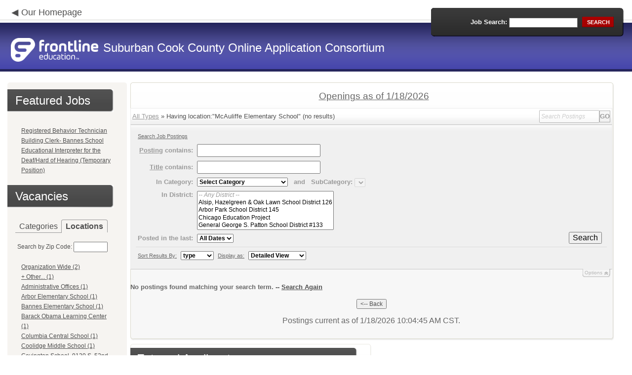

--- FILE ---
content_type: text/html; charset=utf-8
request_url: https://phl.applitrack.com/scook/onlineapp/default.aspx?AppliTrackPostingSearch=location:%22McAuliffe+Elementary+School%22
body_size: 13467
content:
<script type="text/javascript" src="https://ws.audioeye.com/ae.js"></script><script type="text/javascript" src="https://ws.audioeye.com/ae.js"></script>
<!DOCTYPE html>
<html lang="en">
<head><title>
	Suburban Cook County Online Application Consortium - Frontline Recruitment
</title><meta http-equiv="Content-Type" content="text/html; charset=utf-8" /><meta name="Description" content="Frontline Recruiting and Hiring, Applicant Tracking for Educators. Online Job Employment Applications, Web Based Employment Applications for School Districts and Educational Institutions." /><script type="text/javascript" src="/scook/ruxitagentjs_ICA7NVfghjoqrux_10305250107141607.js" data-dtconfig="rid=RID_-1191938763|rpid=-1762839031|domain=applitrack.com|reportUrl=/scook/rb_bf28599crd|app=7927f457c7a0685b|owasp=1|featureHash=ICA7NVfghjoqrux|vcv=1|rdnt=1|uxrgce=1|cuc=xvf2dww8|mel=100000|dpvc=1|md=mdcc1=a#sk--user-info-title ^rb span.sk--user-name.fa-angle-up-after,mdcc2=cAdminUserID,mdcc3=cAPPLICANT|lastModification=1768310186258|tp=500,50,0|srbbv=2|agentUri=/scook/ruxitagentjs_ICA7NVfghjoqrux_10305250107141607.js"></script><link href="/OLA2Common/onlineapp/StyleSheets/AppLandingStyle.css?v=17" rel="stylesheet" type="text/css" /><link href="/OLA2Common/onlineapp/StyleSheets/ADA.css?v=1" rel="stylesheet" type="text/css" /><link href="/OLA2Common/onlineapp/StyleSheets/Announcement.css" rel="stylesheet" type="text/css" /><link href="/JavaScript/fonts/font-awesome.min.css" rel="stylesheet" type="text/css" /></head>
<body id="default">
    <!-- Provide a header for screen readers -->
    <script type="text/javascript" src="/JavaScript/jQuery/jquery-1.8.2.min.js"></script>
    <script type="text/javascript" src="/OLA2Common/onlineapp/JavaScript/Announcement.js"></script>
    <h1 class="HiddenButReadable">Frontline Applicant Tracking - <span id="LblScreenReaderClientName">Suburban Cook County Online Application Consortium</span></h1>
    <a class="skip-main" href="#ApplicantMain">Skip to main content</a>
    <form name="frmMain" method="post" action="./default.aspx?AppliTrackPostingSearch=location%3a%22McAuliffe+Elementary+School%22" onsubmit="javascript:return WebForm_OnSubmit();" id="frmMain">
<div>
<input type="hidden" name="__EVENTTARGET" id="__EVENTTARGET" value="" />
<input type="hidden" name="__EVENTARGUMENT" id="__EVENTARGUMENT" value="" />
<input type="hidden" name="__VIEWSTATE" id="__VIEWSTATE" value="/[base64]/[base64]/[base64]/Q2F0ZWdvcnk9U2VjcmV0YXJpYWwlMmZDbGVyaWNhbB8BBRhTZWNyZXRhcmlhbC9DbGVyaWNhbCAoNSlkZAIID2QWAgIBDw8WBB8HBSZkZWZhdWx0LmFzcHg/Q2F0ZWdvcnk9U3R1ZGVudCtTZXJ2aWNlcx8BBRVTdHVkZW50IFNlcnZpY2VzICgyNSlkZAIJD2QWAgIBDw8WBB8HBSBkZWZhdWx0LmFzcHg/Q2F0ZWdvcnk9U3Vic3RpdHV0ZR8BBQ9TdWJzdGl0dXRlICgyMClkZAIKD2QWAgIBDw8WBB8HBSVkZWZhdWx0LmFzcHg/Q2F0ZWdvcnk9U3VtbWVyK1Byb2dyYW1zHwEFE1N1bW1lciBQcm9ncmFtcyAoMSlkZAILD2QWAgIBDw8WBB8HBSNkZWZhdWx0LmFzcHg/Q2F0ZWdvcnk9U3VwcG9ydCtTdGFmZh8BBRJTdXBwb3J0IFN0YWZmICgzMilkZAIMD2QWAgIBDw8WBB8HBSBkZWZhdWx0LmFzcHg/[base64]/[base64]/[base64]/[base64]/[base64]/[base64]/[base64]/[base64]/QXBwbGlUcmFja1Bvc3RpbmdTZWFyY2g9bG9jYXRpb246JTIySGF6ZWxncmVlbitFbGVtZW50YXJ5JTIyHwEFGUhhemVsZ3JlZW4gRWxlbWVudGFyeSAoMilkZAIXD2QWAgIBDw8WBB8HBWFkZWZhdWx0LmFzcHg/[base64]/[base64]/[base64]/[base64]/QXBwbGlUcmFja1Bvc3RpbmdTZWFyY2g9bG9jYXRpb246JTIyUml2ZXIrR3JvdmUrU2Nob29sJTIyHwEFFlJpdmVyIEdyb3ZlIFNjaG9vbCAoNClkZAIlD2QWAgIBDw8WBB8HBU5kZWZhdWx0LmFzcHg/[base64]/QXBwbGlUcmFja1Bvc3RpbmdTZWFyY2g9bG9jYXRpb246JTIyU3RlZ2VyK1ByaW1hcnkrQ2VudGVyJTIyHwEFGVN0ZWdlciBQcmltYXJ5IENlbnRlciAoMSlkZAIqD2QWAgIBDw8WBB8HBWFkZWZhdWx0LmFzcHg/[base64]/[base64]/[base64]/[base64]/[base64]////8PZAUbTGlzdFZpZXdKb2JDYXRlZ29yaWVzTm9MaW5rD2dkBRRMaXN0Vmlld0ZlYXR1cmVkSm9icw8UKwAOZGRkZGRkZBQrAANkZGQCA2RkZGYC/////w9kBRFNdWx0aVZpZXdQYWdlTWFpbg8PZAIBZAUVTGlzdFZpZXdKb2JDYXRlZ29yaWVzDxQrAA5kZGRkZGRkPCsADAACDGRkZGYC/////w9kjdtlcQ34w4Kyodjg6lAl/QAHjdbKTsv0sTGgrLDLvzc=" />
</div>

<script type="text/javascript">
//<![CDATA[
var theForm = document.forms['frmMain'];
if (!theForm) {
    theForm = document.frmMain;
}
function __doPostBack(eventTarget, eventArgument) {
    if (!theForm.onsubmit || (theForm.onsubmit() != false)) {
        theForm.__EVENTTARGET.value = eventTarget;
        theForm.__EVENTARGUMENT.value = eventArgument;
        theForm.submit();
    }
}
//]]>
</script>


<script src="/scook/WebResource.axd?d=629qferSN5B29IYHxQYhksPN-MFwwu_T9O9xECcd3dsT0PW5GmpcCoKMjrvcuxBQ1h6mmIK4OfoUenWB8HvtLDrlgPBqdhwAV_4Gu0wX_x41&amp;t=638901356248157332" type="text/javascript"></script>


<script src="/scook/WebResource.axd?d=AcZfmznXbIwNgYXenLUG5nSqobclSP-fBanLL0HVZ-gsiQw7l8jv4fYZ1K6iL3aLXjTt-0A9FIla8bpDmvjykr4xDXu6NnOC45_W3Ztvb5g1&amp;t=638901356248157332" type="text/javascript"></script>
<script type="text/javascript">
//<![CDATA[
function WebForm_OnSubmit() {
if (typeof(ValidatorOnSubmit) == "function" && ValidatorOnSubmit() == false) return false;
return true;
}
//]]>
</script>

<div>

	<input type="hidden" name="__VIEWSTATEGENERATOR" id="__VIEWSTATEGENERATOR" value="CC6F5246" />
	<input type="hidden" name="__EVENTVALIDATION" id="__EVENTVALIDATION" value="/wEdAAVn0Dky7OtTzz9AmYebY/n2vIcK0sl++1dnc5pNZ0fzucg6PccOveGWEsJ81cISLcxSgkecq/SPHtuAyPOxzyFsaxsGq0AWtDKEui7Wgr5DfL12ygMoi67OKGEhC0WXeWoj/uFOjAacTXEJqc8rmy01" />
</div>
    <div id="main">
        
        <!--header -->
        <div id="header" style="background-color:#4444aa;">
            <div class="container">
                <div class="left">
                    <img class="link-arrow" src="/OLA2Common/OnlineApp/images/left-facing-arrow.png" alt='' style="margin-top:.3%;width:1.5em;"/>
                    <h2 style="display: inline; font-size: 18px;">
                        <a href="http://www.generalasp.com/scook/onlineapp" id="HrefClientHomePage">Our Homepage</a>
                    </h2>
                    <br />
                    <div class="logo" role="banner">
                        <a href="default.aspx">
                            <img src='/OLA2Common/OnlineApp/images/atLogo.png' id='HeaderLogoLeft' alt='Frontline Education logo, home page' style='float: left; margin-top: 5px; padding-right: 10px;'/>
                            </a><span id="LbLHeaderClientName" style="padding-top: 15px; float: left; display: block;">Suburban Cook County Online Application Consortium</span><br />

                    </div>
                </div>
                <div class="right">
                    <div id="SearchFormDiv" role="search">
                        <div class="right-bg">
                            <div class="left-bg">
                                <div class="rowi">
                                    <label for="AppliTrackPostingSearch">Job Search:</label>
                                    <input name="AppliTrackPostingSearch" type="text" id="AppliTrackPostingSearch" class="input" />
                                    <a id="LnkBtnSearch" class="button" href="javascript:__doPostBack(&#39;LnkBtnSearch&#39;,&#39;&#39;)"><span><span>search</span></span></a>
                                </div>
                            </div>
                        </div>
                    </div>
                </div>
            </div>
        </div>
        <!--header end-->
        <div id="content">
            <div class="container">
                <div class="sidebar">
                    <div class="box">
                        <div class="corner-bottom-left">
                            <div class="corner-top-right">
                                <div class="corner-top-left">
                                    <div class="indent">
                                        <div class="container2"  role="navigation">
                                            <!-- featured job section - shown when there are featured jobs -->
                                            <div id="DivFeaturedJobsSection">
                                                <h2 class="title1">
                                                    <span>Featured Jobs</span></h2>
                                                
                                                        <ul>
                                                            
                                                        <li><a href="default.aspx?AppliTrackJobID=5266&ref=">
                                                            Registered Behavior Technician</a></li>
                                                    
                                                        <li><a href="default.aspx?AppliTrackJobID=6693&ref=">
                                                            Building Clerk- Bannes School</a></li>
                                                    
                                                        <li><a href="default.aspx?AppliTrackJobID=6710&ref=">
                                                            Educational Interpreter for the Deaf/Hard of Hearing (Temporary Position)</a></li>
                                                    
                                                        </ul>
                                                    
                                                <br />
                                            </div>
                                            <h2 class="title1">
                                                <span id="VacanciesHeader">Vacancies</span></h2>
                                            
                                                    <!-- category and location section - shown when there are more than five jobs -->
                                                    <div id="DivCategoryAndLocations">
                                                        <div id="DivCatLocTabs">
                                                            <ul>
                                                                <li class="active"><a href="#DivCategoriesSection" id="CategoriesTabLink" data-tab="DivCategoriesSection" role="tab">Categories</a></li>
                                                                <li><a href="#DivLocationsSection" id="LocationsTabLink" data-tab="DivLocationsSection" role="tab">Locations</a></li>
                                                            </ul>
                                                            <br />
                                                        </div>
                                                        <div id="DivCategoriesSection" class="tab-content active">
                                                            
                                                                    <ul>
                                                                        
                                                                    <li><a id="ListViewJobCategories_ctrl0_CatLnk" href="default.aspx?Category=Administration">Administration (5)</a></li>
                                                                
                                                                    <li><a id="ListViewJobCategories_ctrl1_CatLnk" href="default.aspx?Category=Curriculum+and+Instruction">Curriculum and Instruction (3)</a></li>
                                                                
                                                                    <li><a id="ListViewJobCategories_ctrl2_CatLnk" href="default.aspx?Category=Elementary+School+Teaching">Elementary School Teaching (20)</a></li>
                                                                
                                                                    <li><a id="ListViewJobCategories_ctrl3_CatLnk" href="default.aspx?Category=Food+Service">Food Service (10)</a></li>
                                                                
                                                                    <li><a id="ListViewJobCategories_ctrl4_CatLnk" href="default.aspx?Category=Maintenance%2fCustodial">Maintenance/Custodial (10)</a></li>
                                                                
                                                                    <li><a id="ListViewJobCategories_ctrl5_CatLnk" href="default.aspx?Category=Middle+School+Teaching">Middle School Teaching (8)</a></li>
                                                                
                                                                    <li><a id="ListViewJobCategories_ctrl6_CatLnk" href="default.aspx?Category=Secretarial%2fClerical">Secretarial/Clerical (5)</a></li>
                                                                
                                                                    <li><a id="ListViewJobCategories_ctrl7_CatLnk" href="default.aspx?Category=Student+Services">Student Services (25)</a></li>
                                                                
                                                                    <li><a id="ListViewJobCategories_ctrl8_CatLnk" href="default.aspx?Category=Substitute">Substitute (20)</a></li>
                                                                
                                                                    <li><a id="ListViewJobCategories_ctrl9_CatLnk" href="default.aspx?Category=Summer+Programs">Summer Programs (1)</a></li>
                                                                
                                                                    <li><a id="ListViewJobCategories_ctrl10_CatLnk" href="default.aspx?Category=Support+Staff">Support Staff (32)</a></li>
                                                                
                                                                    <li><a id="ListViewJobCategories_ctrl11_CatLnk" href="default.aspx?Category=Technology">Technology (1)</a></li>
                                                                
                                                                    </ul>
                                                                
                                                        </div>
                                                        <div id="DivLocationsSection" class="tab-content">
                                                            <label for="TxtZipCode">Search by Zip Code:</label>
                                                            <input name="TxtZipCode" type="text" id="TxtZipCode" onkeypress="return ZipCode_OnKeyPress()" style="width:69px;" />
                                                            <span id="TxtZipCodeRequired" style="color:Red;visibility:hidden;">*</span>
                                                            <span id="regZip" style="color:Red;visibility:hidden;">Invalid zipcode</span>
                                                            <input type="submit" name="BtnZip" value="Search" onclick="javascript:WebForm_DoPostBackWithOptions(new WebForm_PostBackOptions(&quot;BtnZip&quot;, &quot;&quot;, true, &quot;Zip&quot;, &quot;&quot;, false, false))" id="BtnZip" style="display: none;" />
                                                            
                                                                    <ul>
                                                                        
                                                                    <li><a id="ListViewJobLocations_ctrl0_HyperLinkLocation" href="default.aspx?AppliTrackPostingSearch=location:%22%22">Organization Wide (2)</a></li>
                                                                
                                                                    <li><a id="ListViewJobLocations_ctrl1_HyperLinkLocation" href="default.aspx?AppliTrackPostingSearch=location:%22%2b+Other...%22">+ Other... (1)</a></li>
                                                                
                                                                    <li><a id="ListViewJobLocations_ctrl2_HyperLinkLocation" href="default.aspx?AppliTrackPostingSearch=location:%22Administrative+Offices%22">Administrative Offices (1)</a></li>
                                                                
                                                                    <li><a id="ListViewJobLocations_ctrl3_HyperLinkLocation" href="default.aspx?AppliTrackPostingSearch=location:%22Arbor+Elementary+School%22">Arbor Elementary School (1)</a></li>
                                                                
                                                                    <li><a id="ListViewJobLocations_ctrl4_HyperLinkLocation" href="default.aspx?AppliTrackPostingSearch=location:%22Bannes+Elementary+School%22">Bannes Elementary School (1)</a></li>
                                                                
                                                                    <li><a id="ListViewJobLocations_ctrl5_HyperLinkLocation" href="default.aspx?AppliTrackPostingSearch=location:%22Barack+Obama+Learning+Center%22">Barack Obama Learning Center (1)</a></li>
                                                                
                                                                    <li><a id="ListViewJobLocations_ctrl6_HyperLinkLocation" href="default.aspx?AppliTrackPostingSearch=location:%22Columbia+Central+School%22">Columbia Central School (1)</a></li>
                                                                
                                                                    <li><a id="ListViewJobLocations_ctrl7_HyperLinkLocation" href="default.aspx?AppliTrackPostingSearch=location:%22Coolidge+Middle+School%22">Coolidge Middle School (1)</a></li>
                                                                
                                                                    <li><a id="ListViewJobLocations_ctrl8_HyperLinkLocation" href="default.aspx?AppliTrackPostingSearch=location:%22Covington+School%2c+9130+S.+52nd+Ave%2c+Oak+Lawn%22">Covington School, 9130 S. 52nd Ave, Oak Lawn (3)</a></li>
                                                                
                                                                    <li><a id="ListViewJobLocations_ctrl9_HyperLinkLocation" href="default.aspx?AppliTrackPostingSearch=location:%22Des+Plaines%22">Des Plaines (1)</a></li>
                                                                
                                                                    <li><a id="ListViewJobLocations_ctrl10_HyperLinkLocation" href="default.aspx?AppliTrackPostingSearch=location:%22District+Employee%22">District Employee (9)</a></li>
                                                                
                                                                    <li><a id="ListViewJobLocations_ctrl11_HyperLinkLocation" href="default.aspx?AppliTrackPostingSearch=location:%22District+Office%22">District Office (12)</a></li>
                                                                
                                                                    <li><a id="ListViewJobLocations_ctrl12_HyperLinkLocation" href="default.aspx?AppliTrackPostingSearch=location:%22District+Office+-+DO%22">District Office - DO (2)</a></li>
                                                                
                                                                    <li><a id="ListViewJobLocations_ctrl13_HyperLinkLocation" href="default.aspx?AppliTrackPostingSearch=location:%22District+Schools%22">District Schools (1)</a></li>
                                                                
                                                                    <li><a id="ListViewJobLocations_ctrl14_HyperLinkLocation" href="default.aspx?AppliTrackPostingSearch=location:%22District+Wide%2f+Oak+Lawn%22">District Wide/ Oak Lawn (4)</a></li>
                                                                
                                                                    <li><a id="ListViewJobLocations_ctrl15_HyperLinkLocation" href="default.aspx?AppliTrackPostingSearch=location:%22District-Wide%22">District-Wide (4)</a></li>
                                                                
                                                                    <li><a id="ListViewJobLocations_ctrl16_HyperLinkLocation" href="default.aspx?AppliTrackPostingSearch=location:%22Districtwide%22">Districtwide (7)</a></li>
                                                                
                                                                    <li><a id="ListViewJobLocations_ctrl17_HyperLinkLocation" href="default.aspx?AppliTrackPostingSearch=location:%22Early+Learning+Center%2c+4201+W+93rd+St%2c+Oak+Lawn%22">Early Learning Center, 4201 W 93rd St, Oak Lawn (2)</a></li>
                                                                
                                                                    <li><a id="ListViewJobLocations_ctrl18_HyperLinkLocation" href="default.aspx?AppliTrackPostingSearch=location:%22Eisenhower+School%22">Eisenhower School (1)</a></li>
                                                                
                                                                    <li><a id="ListViewJobLocations_ctrl19_HyperLinkLocation" href="default.aspx?AppliTrackPostingSearch=location:%22General+George+S.+Patton+School%22">General George S. Patton School (12)</a></li>
                                                                
                                                                    <li><a id="ListViewJobLocations_ctrl20_HyperLinkLocation" href="default.aspx?AppliTrackPostingSearch=location:%22Hannum+School%2c+9800+S.+Tripp%2c+Oak+Lawn%22">Hannum School, 9800 S. Tripp, Oak Lawn (1)</a></li>
                                                                
                                                                    <li><a id="ListViewJobLocations_ctrl21_HyperLinkLocation" href="default.aspx?AppliTrackPostingSearch=location:%22Hazelgreen+Elementary%22">Hazelgreen Elementary (2)</a></li>
                                                                
                                                                    <li><a id="ListViewJobLocations_ctrl22_HyperLinkLocation" href="default.aspx?AppliTrackPostingSearch=location:%22Hometown+School%2c+8870+Duffy+Ave%2c+Hometown%22">Hometown School, 8870 Duffy Ave, Hometown (5)</a></li>
                                                                
                                                                    <li><a id="ListViewJobLocations_ctrl23_HyperLinkLocation" href="default.aspx?AppliTrackPostingSearch=location:%22Indian+Springs+School+District+109%22">Indian Springs School District 109 (13)</a></li>
                                                                
                                                                    <li><a id="ListViewJobLocations_ctrl24_HyperLinkLocation" href="default.aspx?AppliTrackPostingSearch=location:%22Jessica+Buckner+Administration+Center%22">Jessica Buckner Administration Center (1)</a></li>
                                                                
                                                                    <li><a id="ListViewJobLocations_ctrl25_HyperLinkLocation" href="default.aspx?AppliTrackPostingSearch=location:%22Kolmar+School%2c+10425+S.+Kolmar%2c+Oak+Lawn%22">Kolmar School, 10425 S. Kolmar, Oak Lawn (1)</a></li>
                                                                
                                                                    <li><a id="ListViewJobLocations_ctrl26_HyperLinkLocation" href="default.aspx?AppliTrackPostingSearch=location:%22Lane+Elementary+%22">Lane Elementary  (1)</a></li>
                                                                
                                                                    <li><a id="ListViewJobLocations_ctrl27_HyperLinkLocation" href="default.aspx?AppliTrackPostingSearch=location:%22Lincoln+Early+Learning+Center%22">Lincoln Early Learning Center (1)</a></li>
                                                                
                                                                    <li><a id="ListViewJobLocations_ctrl28_HyperLinkLocation" href="default.aspx?AppliTrackPostingSearch=location:%22Madison+School%22">Madison School (2)</a></li>
                                                                
                                                                    <li><a id="ListViewJobLocations_ctrl29_HyperLinkLocation" href="default.aspx?AppliTrackPostingSearch=location:%22Martin+L.+King+Elementary+School%22">Martin L. King Elementary School (2)</a></li>
                                                                
                                                                    <li><a id="ListViewJobLocations_ctrl30_HyperLinkLocation" href="default.aspx?AppliTrackPostingSearch=location:%22Maryville+Academy%27s+Jen+School+in+DesPlaines%2c+Il.%22">Maryville Academy's Jen School in DesPlaines, Il. (4)</a></li>
                                                                
                                                                    <li><a id="ListViewJobLocations_ctrl31_HyperLinkLocation" href="default.aspx?AppliTrackPostingSearch=location:%22Midlothian+District+%23143%22">Midlothian District #143 (5)</a></li>
                                                                
                                                                    <li><a id="ListViewJobLocations_ctrl32_HyperLinkLocation" href="default.aspx?AppliTrackPostingSearch=location:%22Multiple+Locations%22">Multiple Locations (4)</a></li>
                                                                
                                                                    <li><a id="ListViewJobLocations_ctrl33_HyperLinkLocation" href="default.aspx?AppliTrackPostingSearch=location:%22Oak+Lawn-Hometown+Middle+School%2c+5345+W.+99th+St%22">Oak Lawn-Hometown Middle School, 5345 W. 99th St (2)</a></li>
                                                                
                                                                    <li><a id="ListViewJobLocations_ctrl34_HyperLinkLocation" href="default.aspx?AppliTrackPostingSearch=location:%22Prairie+Jr.+High%22">Prairie Jr. High (1)</a></li>
                                                                
                                                                    <li><a id="ListViewJobLocations_ctrl35_HyperLinkLocation" href="default.aspx?AppliTrackPostingSearch=location:%22River+Grove+School%22">River Grove School (4)</a></li>
                                                                
                                                                    <li><a id="ListViewJobLocations_ctrl36_HyperLinkLocation" href="default.aspx?AppliTrackPostingSearch=location:%22Robinson+Elementary+School%22">Robinson Elementary School (1)</a></li>
                                                                
                                                                    <li><a id="ListViewJobLocations_ctrl37_HyperLinkLocation" href="default.aspx?AppliTrackPostingSearch=location:%22Rosa+Parks+Middle+School%22">Rosa Parks Middle School (4)</a></li>
                                                                
                                                                    <li><a id="ListViewJobLocations_ctrl38_HyperLinkLocation" href="default.aspx?AppliTrackPostingSearch=location:%22SD+147+DISTRICT+WIDE%22">SD 147 DISTRICT WIDE (2)</a></li>
                                                                
                                                                    <li><a id="ListViewJobLocations_ctrl39_HyperLinkLocation" href="default.aspx?AppliTrackPostingSearch=location:%22Steger+Intermediate+Center%22">Steger Intermediate Center (3)</a></li>
                                                                
                                                                    <li><a id="ListViewJobLocations_ctrl40_HyperLinkLocation" href="default.aspx?AppliTrackPostingSearch=location:%22Steger+Primary+Center%22">Steger Primary Center (1)</a></li>
                                                                
                                                                    <li><a id="ListViewJobLocations_ctrl41_HyperLinkLocation" href="default.aspx?AppliTrackPostingSearch=location:%22Sward+School%2c+9830+S.+Brandt+St%2c+Oak+Lawn%22">Sward School, 9830 S. Brandt St, Oak Lawn (2)</a></li>
                                                                
                                                                    <li><a id="ListViewJobLocations_ctrl42_HyperLinkLocation" href="default.aspx?AppliTrackPostingSearch=location:%22Taft+School%22">Taft School (1)</a></li>
                                                                
                                                                    <li><a id="ListViewJobLocations_ctrl43_HyperLinkLocation" href="default.aspx?AppliTrackPostingSearch=location:%22The+Bancroft+School+-+Hoffman+Estates%2c+IL%22">The Bancroft School - Hoffman Estates, IL (9)</a></li>
                                                                
                                                                    <li><a id="ListViewJobLocations_ctrl44_HyperLinkLocation" href="default.aspx?AppliTrackPostingSearch=location:%22West+Harvey-Dixmoor+147+Administrative+Offices%22">West Harvey-Dixmoor 147 Administrative Offices (1)</a></li>
                                                                
                                                                    </ul>
                                                                
                                                        </div>
                                                    </div>
                                                
                                            <!-- left section footer -->
                                            <a href="default.aspx?choosedistrict=true" id="HrefByDistrict" class="link">
                                                By District &gt;&gt;</a> <a href="default.aspx?all=1" id="HrefAllJob" class="link">All Jobs</a>
                                            <img class="link-arrow" src='/OLA2Common/OnlineApp/images/right-facing-arrow.png' alt='' style="margin-top:14.5%;width:1.4em"/>
                                            <div id="FMLANotice" style="margin-top: 10px; border-top: 1px dashed #999; padding-top: 10px;">
                                                <a id="FmlaNoticeLink" href="http://www.applitrack.com/pdfs/fmlaPoster2023.pdf">FMLA notice</a>
                                            </div>
                                        </div>
                                    </div>
                                </div>
                            </div>
                        </div>
                    </div>
                </div>
                <div class="site-content">
                    <div class="indent" role="main">
                        <div class="box2">
                            <div class="tail-right">
                                <div class="tail-left">
                                    <div class="tail-top">
                                        <div class="corner-bottom-right">
                                            <div class="corner-bottom-left">
                                                <div class="corner-top-right">
                                                    <div class="corner-top-left">
                                                        <div class="box-indent">
                                                            
                                                                    <!--COPY FROM HERE-->
                                                                    <script type="text/javascript">
                                                                        var targetURL = "jobpostings/Output.asp"
                                                                        var Search = location.search
                                                                        if (Search == "") { Search = "?" } else { Search += "&" }
                                                                        //Search += "nocss=1"
                                                                        ScriptLoc = targetURL + Search
                                                                        document.write('<scr' + 'ipt type="text/javascript" src="' + ScriptLoc + '"></scr' + 'ipt>')
                                                                    </script>
                                                                    <noscript>
                                                                        <a href="view.asp?embed=1">Click here to view the Job Postings.</a></noscript>
                                                                    <!--TO HERE-->
                                                                
                                                        </div>
                                                    </div>
                                                </div>
                                            </div>
                                        </div>
                                    </div>
                                </div>
                            </div>
                        </div>
                        <div class="padding2">
                            <div class="container">
                                <div id="ExternalApplicantsContainer" class="col-1" style="width:49%;">
                                    <div class="box3 col-pad maxheight">
                                        <div class="tail-right maxheight">
                                            <div class="tail-left maxheight">
                                                <div class="tail-top maxheight">
                                                    <div class="corner-bottom-right maxheight">
                                                        <div class="corner-bottom-left maxheight">
                                                            <div class="corner-top-right maxheight">
                                                                <div class="corner-top-left maxheight">
                                                                    <div class="box-indent">
                                                                        <div class="container2" id="ApplicantMain" tabindex="-1">
                                                                            <h2 class="title2">
                                                                                <span id="ExternalApplicantsTitle">External Applicants</span></h2>
                                                                            <div id="DivExternalImage">
                                                                                <img alt="" src="/OLA2Common/onlineapp/images/page1-img2.jpg" class="imgindent" />
                                                                            </div>
                                                                            <div id="ExternalStartDiv">
                                                                                <a href="javascript:void(openAppWindow('_application.aspx?starting=true'))" id="ExternalStartLink">Start an application for employment</a><br />
                                                                                <br />
                                                                            </div>
                                                                            
                                                                            
                                                                            <div class="clear">
                                                                            </div>
                                                                            <a href="javascript:void(openAppWindow('_application.aspx?login=true'))" id="ExternalLoginLink" class="link">Log in</a>
                                                                            <img class="link-arrow" src='/OLA2Common/OnlineApp/images/right-facing-arrow.png' alt=''/>
                                                                        </div>
                                                                    </div>
                                                                </div>
                                                            </div>
                                                        </div>
                                                    </div>
                                                </div>
                                            </div>
                                        </div>
                                    </div>
                                </div>
                                
                            </div>
                        </div>
                        <div class="indent1">
                            <div id="DivTechHelpText"><h2>Need Help?</h2><br/>We're here to help!  For questions regarding position qualifications or application procedures, please contact Suburban Cook County Online Application Consortium directly.<br/><br/>For technical questions regarding the Applicant Tracking system, please contact the Applicant Tracking help desk using the Request Technical Help link below.</div>
                            <a id="TechHelpLink" class="link" href="https://talent-help.frontlineeducation.com/hc/en-us">Request Technical Help</a>
                            <img class="link-arrow" src='/OLA2Common/OnlineApp/images/right-facing-arrow.png' alt='' style="margin-top:1.9em; width:1.5em;"/>
                        </div>
                    </div>
                </div>
            </div>
        </div>
        <!--footer -->
        <div id="footer" role="contentinfo">
            Powered by Frontline Recruiting and Hiring &copy;
            <ul id="contactInfo" class="menu">
            <li><a href='http://www.generalasp.com/scook/onlineapp' target='_blank'>Suburban Cook County Online Application Consortium</a></li><li><a href='https://maps.google.com/?q=loc:4100 Joliet Ave  Lyons, IL 69534' target='_blank'>4100 Joliet Ave </a><li>Lyons, IL 69534</li><li><a href='https://app.frontlineeducation.com' target='_blank'>Admin Login</a></ul>
        </div>
        <!--footer end-->
    </div>
    <script type="text/javascript">
        $(document).ready(function load() {
            setTabRoles();

            var url = '' + window.location.search
            if (url.indexOf("location") > 0) {
                switchTabs($("#LocationsTabLink"), false);
            } else {
                switchTabs($("#CategoriesTabLink"), false);
            }
        });

        function setTabRoles() {
            // For each individual tab DIV, set aria-hidden attribute (hidden via CSS rule)
            $(".tab-content").attr("aria-hidden", "true");

            // Get the list of tab links
            var tabList = $("#DivCatLocTabs ul")
            tabList.attr("role", "tablist");

            // For each item in the tabs list...
            $(tabList).find("li > a").each(
                function (a) {
                    var tab = $(this)
                    // Assign aria-selected attribute to the tab control, but do not remove the href
                    tab.attr("aria-selected", "false").parent().attr("role", "presentation");

                    // Assign aria attribute to the relevant tab panel
                    $("#" + tab.attr("data-tab")).attr("aria-labelledby", tab.attr("id"));

                    // Set the click event for each tab link
                    tab.click(function (e) { e.preventDefault(); switchTabs(tab, true); });

                });

            // Set keydown events on tabList item for navigating tabs
            $(tabList).delegate("a", "keydown",
                function (e) {
                    var tab = $(this);

                    switch (e.which) {
                        case 37: case 38:
                            if (tab.parent().prev().length != 0) {
                                tab.parent().prev().find("> a").click();
                            } else {
                                $(tabList).find("li:last > a").click();
                            }
                            break;
                        case 39: case 40:
                            if (tab.parent().next().length != 0) {
                                tab.parent().next().find("> a").click();
                            } else {
                                $(tabList).find("li:first > a").click();
                            }
                            break;
                    }
                }
            );
        }

        function switchTabs(tab, manualClick) {
            // Change state of previously selected tabList item
            $("#DivCatLocTabs ul").find("> li.active").removeClass("active").find("> a").attr("aria-selected", "false");

            // Hide previously selected tab panel
            $(".tab-content:visible").attr("aria-hidden", "true").removeClass("active");

            // Show newly selected tab panel
            $("#" + tab.attr("data-tab")).attr("aria-hidden", "false").addClass("active");

            // Set state of newly selected tab list item
            tab.attr("aria-selected", "true").parent().addClass("active");

            //Set focus to the first heading in the newly revealed tab content
            if(manualClick) {
                $("#" + tab.attr("data-tab")).find("a, input").first().attr("tabindex", -1).focus();
            }

        }

        function centerWin(zwidth, zheight) {
            var winHeight
            var winWidth
            winHeight = screen.availHeight
            winWidth = screen.width
            if (zwidth > winWidth) { zwidth = winWidth }
            if (zheight > winHeight) { zheight = winHeight }
            zleft = parseInt((winWidth / 2) - (zwidth / 2))
            if (zleft < 10) { zleft = 0 }
            ztop = parseInt((winHeight / 2) - (zheight / 2))
            if (ztop < 25) { ztop = 0 }
            var x = "width=" + zwidth + ",height=" + zheight + ",left=" + zleft + ",top=" + ztop
            return x
        }

        var win
        function openAppWindow(URL) {
            win = window.open(URL, "applyFor", "location=no,resizable=yes,scrollbars=yes," + centerWin(920, 650))
            win.focus()
        }

        function ZipCode_OnKeyPress() {
            if (window.event.keyCode == 13) {
                if (Page_ClientValidate("Zip")) {
                    document.getElementById("BtnZip").click()
                }
            }
        }


    </script>
    <div id="DivHiddenFooter" style="display: none;">Powered by Frontline Technologies - AppliTrack, Applicant Tracking for Educators. Online Job Employment Applications, Web Based Employment Applications for School Districts and Educational Institutions - <a href='http://www.aspexsolutions.com/'>www.aspexsolutions.com</a><br />You can also view <a href='http://www.k12jobspot.com/Illinois-teaching-jobs'>Illinois Teaching Jobs</a> at www.k12jobspot.com. K12JobSpot is a site that has thousands of teaching jobs - all from AppliTrack school districts.</div>
    
<script type="text/javascript">
//<![CDATA[
var Page_Validators =  new Array(document.getElementById("TxtZipCodeRequired"), document.getElementById("regZip"));
//]]>
</script>

<script type="text/javascript">
//<![CDATA[
var TxtZipCodeRequired = document.all ? document.all["TxtZipCodeRequired"] : document.getElementById("TxtZipCodeRequired");
TxtZipCodeRequired.controltovalidate = "TxtZipCode";
TxtZipCodeRequired.errormessage = "*";
TxtZipCodeRequired.validationGroup = "Zip";
TxtZipCodeRequired.evaluationfunction = "RequiredFieldValidatorEvaluateIsValid";
TxtZipCodeRequired.initialvalue = "";
var regZip = document.all ? document.all["regZip"] : document.getElementById("regZip");
regZip.controltovalidate = "TxtZipCode";
regZip.errormessage = "Invalid zipcode";
regZip.validationGroup = "Zip";
regZip.evaluationfunction = "RegularExpressionValidatorEvaluateIsValid";
regZip.validationexpression = "\\d{5}-?(\\d{4})?$";
//]]>
</script>


<script type="text/javascript">
//<![CDATA[

var Page_ValidationActive = false;
if (typeof(ValidatorOnLoad) == "function") {
    ValidatorOnLoad();
}

function ValidatorOnSubmit() {
    if (Page_ValidationActive) {
        return ValidatorCommonOnSubmit();
    }
    else {
        return true;
    }
}
        //]]>
</script>
</form>

</body>
</html>
